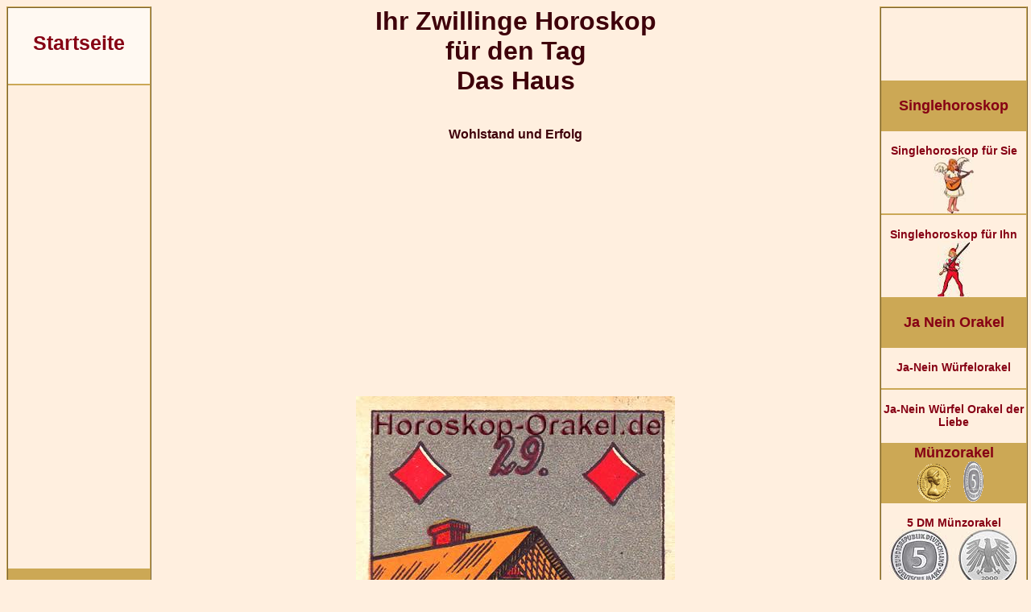

--- FILE ---
content_type: text/html; charset=UTF-8
request_url: https://www.horoskop-orakel.de/Zwillinge-Horoskop-Haus.php
body_size: 9233
content:
<!DOCTYPE HTML PUBLIC "-//W3C//DTD HTML 4.01 Transitional//EN">
<html>
<head>
<style type="text/css" media="screen">
header {width: 100%;}
object, embed, video { max-width: 100%;}
img { max-width: 100%; height: auto; }
BODY{color:#3E000A;font-family:Verdana, Arial, Helvetica, sans-serif;font-size:14px;background-color:#FFEFDF;}
A{color:#860014;text-decoration:none;font-size:14px;font-weight:bold;}
A:HOVER{color:#D50020;text-decoration:none;}
.PersBerKleineSchrift{font-size:13px;color:#000000;}
.Button01{color:#860014;font-size:17px;font-weight:bold;border-width:5px;border-color:#860014;border-style:outset;padding:3px;background-color:#FFEFDF;width:200px;}
.Button01:hover{color:#D50020;background-color:#CEA766;text-decoration:none;}
.Button02{color:#860014;font-size:17px;font-weight:bold;border-width:5px;border-color:#860014;border-style:outset;padding:3px;background-color:#FFEFDF;}
.Button02:hover{color:#D50020;background-color:#CEA766;text-decoration:none;}
.TabelleAbfrage01{color:#860014;font-size:17px;font-weight:bold;background-color:#FFEFDF;width:65%;}
.gridContainer{margin-left:auto;margin-right:auto;width:100%;padding-left:0;padding-right:0;}
#MenuLinks{clear:both;float:left;margin-left:0;width:100%;display:none;}
#MenuMitte{clear:none;float:left;margin-left:0;width:100%;display:block;}
#MenuGanzRechts{display: none;border-color:#CCA855; border-width:2px;}
#MenuRechts{position:relative;clear:both;width:100%;display:table;}
.Startseite{font-size:22px;font-weight:bold;}
.MenuUeberschrift{font-size:14px;font-weight:bold;}
.MenuUeberschriftRechts{font-size:14px;font-weight:bold;}
}
@media only screen and (min-width:481px){
A{color:#860014;text-decoration:none;font-size:14px;font-weight:bold;}
A:HOVER{color:#D50020;text-decoration:none;}
.Startseite{font-size:25px;font-weight:bold;}
.MenuUeberschrift{font-size:16px;font-weight:bold;}
.MenuUeberschriftRechts{font-size:16px;font-weight:bold;}
.gridContainer{width:100%;padding-left:0;padding-right:0;}
#MenuLinks{clear:both;float:none;margin-left:0;width:100%;display:none;position:relative;}
#MenuMitte{clear:none;float:left;margin-left:0;width:100%;display:block;}
#MenuGanzRechts{display: none;}
#MenuRechts{position:relative;clear:both;width:100%;display:table;}
}
@media only screen and (min-width:769px){
A{color:#860014;text-decoration:none;font-size:14px;font-weight:bold;}
A:HOVER{color:#D50020;text-decoration:none;}
.Startseite{font-size:25px;font-weight:bold;}
.MenuUeberschrift{font-size:19px;font-weight:bold;}
.MenuUeberschriftRechts{font-size:19px;font-weight:bold;}
.MenuUeberschriftRechtsU{font-size:19px;font-weight:bold;border-right:2px solid #FFEFDF;}
.gridContainer{width:100%;padding-left:0;padding-right:0;margin:auto;}
#MenuLinks{clear:both;float:left;margin-left:0;width:100%;display:none;}
#MenuMitte{clear:both;float:left;margin-left:0;width:100%;display:block;}
#MenuGanzRechts{display: none;}
#MenuRechts{position:relative;clear:both;width:100%;display:table;}
}
@media only screen and (min-width:1025px){
.LinksDreiergruppeSpalte1{display:table-row;max-width:180px;width:180px;}
.LinksDreiergruppe1{display:table-row;width:60px;max-width:60px;vertical-align:middle;}
.LinksDreiergruppe2{display:table-row;width:40px;max-width:40px;vertical-align:middle;}
.LinksDreiergruppe3{display:table-row;width:60px;vertical-align:middle;max-width:60px;}
A{color:#860014;text-decoration:none;font-size:14px;font-weight:bold;}
A:HOVER{color:#D50020;text-decoration:none;}
.Startseite{font-size:25px;font-weight:bold;}
.MenuUeberschrift{font-size:18px;font-weight:bold;}
.MenuUeberschriftRechts{font-size:19px;font-weight:bold;}
.gridContainer{width:100%;padding-left:0;padding-right:0;margin:auto;}
#MenuLinks{position:relative;clear:both;float:left;margin-right:10px;width:15%;max-width:180px;display:block;}
#MenuMitte{position:relative;clear:none;float:left;margin-left:0;width:70%;display:block;}
#MenuGanzRechts{position:relative;float:right;width:15%;max-width:180px;margin-right:0;display:block;}
#MenuRechts{position:relative;clear:both;width:100%;display:block;}
}
</style>
<link rel="SHORTCUT ICON" href="pics/auge.ico">
<meta http-equiv="Content-Type" content="text/html; charset=utf-8">
<meta http-equiv="Content-Language" content="de">
<script language="JavaScript" type="text/javascript">
Image1 = new Image(570,150)
Image1.src = "Muenzen/5-DM-Muenze-klein2.jpg"
Image2 = new Image(570,150)
Image2.src = "Muenzen/Julius-Caesar-Gold-Muenze-klein-Menu2.jpg"
Image2 = new Image(570,150)
Image2.src = "pics/Persoenlicher-Bereich2.jpg"
</script><title>Ihr Tageshoroskop Zwillinge ist das Haus, Wohlstand und Erfolg f&uuml;r den Tag</title>
<meta NAME="DC.Title" CONTENT="Ihr Tageshoroskop Zwillinge ist das Haus, Wohlstand und Erfolg f&uuml;r den Tag">
<meta NAME="DC.Subject" CONTENT="Horoskop Zwillinge f&uuml;r den Tag, das Haus">
<meta name="description" content="Ihr Zwillinge Horoskop f&uuml;r den Tag lautet das Haus, Wohlstand und Erfolg">
<meta NAME="DC.Description" CONTENT="Ihr Zwillinge Horoskop f&uuml;r den Tag lautet das Haus, Wohlstand und Erfolg">
<meta name="keywords" content="Tageshoroskop, Gratis, Heiligenkarten, Tageskarte, Feenkarten, Bedeutung der Zahlen, Engel, Jahreshoroskop, Tarot, ziehen, Horoskop, Esoterik, schutzengel, umsonst, Kartenlegen, Numerologie, Kartenleger, kostenlos, Wahrsagekarten, Meditation, Erzengel, Wochenhoroskop, Lenormandkarten, Orakel, Nostradamus, Kabbala">
<style type="text/css" media="screen">
@media only screen and (min-width: 1025px) {
.gridContainer{width:100%;padding-left:0;padding-right:0;margin:auto;}
#MenuLinks{position:relative;clear:both;float:left;margin-right:10px;width:15%;max-width:180px;display:block;}
#MenuMitte{position:relative;clear:none;float:left;margin-left:0;width:65%;display:block;}
#MenuGanzRechts{position:relative;float:right;width:20%;max-width:300px;margin-right:0;display:block;}
#MenuRechts{position:relative;clear:both;width:100%;display:block;}
}
</style>
<meta name="robots" content="index, follow">
<meta name="robots" content="all">
<meta name="revisit-after" content="1 day">
<meta name="expires" content="0">
<meta name="audience" content="alle">
<meta name="page-topic" content="Horoskope kostenlos">
<meta name="viewport" content="width=device-width, initial-scale=1, maximum-scale=1">
<script async src="respond.min.js"></script>
<script type="text/javascript" async src="jquery.min.js"></script>
<link rel="preload" href="css.css" as="style" onload="this.rel='stylesheet'">
<link rel="preload" href="style.css" as="style" onload="this.rel='stylesheet'"></head>
<body>
<div id="fb-root"></div>
<script>(function(d, s, id) {
  var js, fjs = d.getElementsByTagName(s)[0];
  if (d.getElementById(id)) return;
  js = d.createElement(s); js.id = id;
  js.src = "//connect.facebook.net/de_DE/sdk.js#xfbml=1&version=v2.0";
  fjs.parentNode.insertBefore(js, fjs);
}(document, 'script', 'facebook-jssdk'));</script>
<div class="gridContainer clearfix">
<div align="center" id="MenuHeader"></div>
<div align="right" id="MenuLinks"><table width="100%" border="0" cellpadding="0" cellspacing="0" style="border-color:#CCA855; border-width:2px; border-style:ridge;"><tr>
<td align="center" bgcolor="#FFF9F2"><a href="https://www.horoskop-orakel.de/" target="_self" title="Startseite"><div class="Startseite"><br>Startseite</div></a><br><br></td>
</tr><tr><td height="2" align="center" valign="top" background="pics/linie.jpg" style="background-repeat:repeat-x"></td></tr><tr>
<td align="center" valign="top">
<script async src="//pagead2.googlesyndication.com/pagead/js/adsbygoogle.js"></script>
<!-- HoroskopDeLinksLink -->
<ins class="adsbygoogle"
 style="display:block"
 data-ad-client="ca-pub-3703803182587310"
 data-ad-slot="2688808423"
 data-ad-format="link"></ins>
<script>
(adsbygoogle = window.adsbygoogle || []).push({});
</script>
</td>
</tr><tr>
<td align="center" bgcolor="#CCA855"><br><a href="Tageshoroskope.php" target="_self" title="Tageshoroskope f&uuml;r heute Sonntag, den 1. Februar 2026"><div class="MenuUeberschrift">Tageshoroskop f&uuml;r heute</div>Sonntag, den 1. Februar 2026</a><br><br></td>
</tr><tr>
<td align="center"><a href="Tageshoroskope.php" target="_self" title="Tageshoroskope f&uuml;r heute Sonntag, den 1. Februar 2026">
<img src="pics/Kalender/klein/Kalender-01-2026.jpg" alt="2026" border="0" title="Tageshoroskop f&uuml;r heute Sonntag, den 1. Februar 2026"><br>
<img src="pics/Kalender/klein/Kalender-02-Februar.jpg" alt="Februar" border="0" title="Tageshoroskop f&uuml;r heute Sonntag, den 1. Februar 2026"><br>
<img src="pics/Kalender/klein/Kalender-02-a-Sonntag.jpg" alt="Sonntag" border="0" title="Tageshoroskop f&uuml;r heute Sonntag, den 1. Februar 2026"><br>
<img src="pics/Kalender/klein/Kalender-03-1.jpg" alt="1. Februar 2026" border="0" title="Tageshoroskop f&uuml;r heute Sonntag, den 1. Februar 2026"></a><br></td>
</tr><tr><td height="2" align="center" valign="top" background="pics/linie.jpg" style="background-repeat:repeat-x"></td></tr><tr>
<td align="center"><a href="Tageshoroskop.php" target="_self" title="Tageshoroskop heute Sonntag, den 1. Februar 2026, Version 1"><br><div class="MenuUeberschrift">Version 1</div></a><br></td>
</tr><tr><td height="2" align="center" valign="top" background="pics/linie.jpg" style="background-repeat:repeat-x"></td></tr><tr>
<td align="center"><a href="Horoskop-Heute-Tageshoroskop.php" target="_self" title="Tageshoroskop heute Sonntag, den 1. Februar 2026, Version 2"><br><div class="MenuUeberschrift">Version 2</div></a><br></td>
</tr><tr>
<td align="center" bgcolor="#CCA855"><a href="Horoskope-morgen.php" target="_self" title="Tageshoroskope f&uuml;r morgen 2. Februar 2026"><div class="MenuUeberschrift">Tageshoroskop f&uuml;r morgen</div>2. Februar 2026</a><br></div>
</tr><tr>
<td align="center"><a href="Horoskope-morgen.php" target="_self" title="Tageshoroskope f&uuml;r morgen 2. Februar 2026">
<img src="pics/Kalender/klein/Kalender-01-2026.jpg" alt="2026" border="0" title="Tageshoroskop f&uuml;r morgen Montag, der Montag, den 2. Februar 2026"><br>
<img src="pics/Kalender/klein/Kalender-02-Februar.jpg" alt="Februar" border="0" title="Tageshoroskop f&uuml;r morgen Montag, der Montag, den 2. Februar 2026"><br>
<img src="pics/Kalender/klein/Kalender-02-a-Montag.jpg" alt="Montag" border="0" title="Tageshoroskop f&uuml;r morgen Montag, der Montag, den 2. Februar 2026"><br>
<img src="pics/Kalender/klein/Kalender-03-2.jpg" alt="Montag, den 2. Februar 2026" border="0" title="Tageshoroskop f&uuml;r morgen Montag, der Montag, den 2. Februar 2026"></a><br></td>
</tr><tr><td height="2" align="center" valign="top" background="pics/linie.jpg" style="background-repeat:repeat-x"></td></tr><tr>
<td align="center"><a href="Tageshoroskop-morgen.php" target="_self" title="Tageshoroskop f&uuml;r morgen 2. Februar 2026"><br><div class="MenuUeberschrift">Version 1</div></a><br></td>
</tr><tr><td height="2" align="center" valign="top" background="pics/linie.jpg" style="background-repeat:repeat-x"></td></tr><tr>
<td align="center"><a href="Horoskop-Morgen-Tageshoroskop.php" target="_self" title="Horoskop f&uuml;r morgen 2. Februar 2026"><br><div class="MenuUeberschrift">Version 2</div></a><br></td>
</tr><tr><td height="2" align="center" valign="top" background="pics/linie.jpg" style="background-repeat:repeat-x"></td></tr><tr>
<td align="center"><a href="Kalender-Horoskop.php" target="_self" title="Kalender Horoskop"><br>Kalender Horoskop<br><img src="pics/kalender-horoskop.jpg" border="0" alt="Kalender Horoskop" title="Das Kalender Horoskop f&uuml;r einen speziellen Tag Ihrer Wahl"><br>Das Horoskop f&uuml;r einen Tag Ihrer Wahl!</a><br><br></td>
</tr><tr>
<td align="center" bgcolor="#CCA855"><a href="Horoskop-alle-Monate.php" target="_self" title="Das gro&szlig;e Lenormand Monatshoroskop f&uuml;r alle Monate von Februar 2026 bis Januar 2027, alle Sternzeichen"><div class="MenuUeberschrift"><br>Monatshoroskop<br><br></div></a></td>
</tr><tr>
<td align="center"><a href="Horoskop-fuer-diesen-Monat.php" target="_self" title="Horoskop Februar 2026, die letzten 27 Tage vom Februar als Monatshoroskop"><br>Februar 2026</a><br><br></td>
</tr><tr><td height="2" align="center" valign="top" background="pics/linie.jpg" style="background-repeat:repeat-x"></td></tr><tr>
<td align="center"><a href="Monatshoroskop-Sternzeichen.php" target="_self" title="Monatshoroskop M&auml;rz 2026"><br>M&auml;rz 2026</a><br><br></td>
</tr><tr><td height="2" align="center" valign="top" background="pics/linie.jpg" style="background-repeat:repeat-x"></td></tr><tr>
<td align="center"><a href="Monatshoroskop-Sternzeichen-in-2-Monaten.php" target="_self" title="Monatshoroskop April 2026"><br>April 2026</a><br><br></td>
</tr><tr><td height="2" align="center" valign="top" background="pics/linie.jpg" style="background-repeat:repeat-x"></td></tr><tr>
<td align="center"><a href="Monatshoroskop-Sternzeichen-in-3-Monaten.php" target="_self" title="Monatshoroskop Mai 2026"><br>Mai 2026</a><br><br></td>
</tr><tr><td height="2" align="center" valign="top" background="pics/linie.jpg" style="background-repeat:repeat-x"></td></tr><tr>
<td align="center"><a href="Horoskop-alle-Monate.php" target="_self" title="Das gro&szlig;e Lenormand Monatshoroskop f&uuml;r alle Monate von Februar 2026 bis Januar 2027, alle Sternzeichen"><br>Alle Monate von Februar 2026 bis Januar 2027, f&uuml;r alle Sternzeichen</a><br><br></td>
</tr></table></div>
<div align="center" id="MenuMitte">
<table width="100%" border="0" cellpadding="0" cellspacing="0"><tr>
<td align="center" valign="top"><div class="menuTop"><table width="100%" border="0" cellspacing="0" cellpadding="0"><tr align="center" valign="top">
<td width="25%"><a href="https://www.horoskop-orakel.de/" target="_self" title="Startseite"><img src="pics/menu/startseite.gif" border="0" alt="Startseite" title="Zur Startseite"></a></td>
<td width="25%"><a href="Tageshoroskope.php" target="_self" title="Tageshoroskope f&uuml;r heute Sonntag, den 1. Februar 2026">
<img src="pics/Kalender/Kalender-menu-01-2026.jpg" alt="2026" border="0" title="Tageshoroskop f&uuml;r heute Sonntag, den 1. Februar 2026"><br>
<img src="pics/Kalender/Kalender-menu-02-Februar.jpg" alt="Februar" border="0" title="Tageshoroskop f&uuml;r heute Sonntag, den 1. Februar 2026"><br>
<img src="pics/Kalender/Kalender-menu-02-a-Sonntag.jpg" alt="Sonntag" border="0" title="Tageshoroskop f&uuml;r heute Sonntag, den 1. Februar 2026"><br>
<img src="pics/Kalender/Kalender-menu-03-1.jpg" alt="1. Februar 2026" border="0" title="Tageshoroskop f&uuml;r heute Sonntag, den 1. Februar 2026"></a><br></td>
<td width="25%"><a href="Horoskope-morgen.php" target="_self" title="Tageshoroskope f&uuml;r morgen 2. Februar 2026">
<img src="pics/Kalender/Kalender-menu-01-2026.jpg" alt="2026" border="0" title="Tageshoroskop f&uuml;r morgen Montag, der Montag, den 2. Februar 2026"><br>
<img src="pics/Kalender/Kalender-menu-02-Februar.jpg" alt="Februar" border="0" title="Tageshoroskop f&uuml;r morgen Montag, der Montag, den 2. Februar 2026"><br>
<img src="pics/Kalender/Kalender-menu-02-a-Montag.jpg" alt="Montag" border="0" title="Tageshoroskop f&uuml;r morgen Montag, der Montag, den 2. Februar 2026"><br>
<img src="pics/Kalender/Kalender-menu-03-2.jpg" alt="Montag, den 2. Februar 2026" border="0" title="Tageshoroskop f&uuml;r morgen Montag, der Montag, den 2. Februar 2026"></a><br></td>
<td width="25%"><a href="Kalender-Horoskop.php" target="_self" title="Kalender Horoskop"><img src="pics/menu/kalender-horoskop.jpg" border="0" alt="Kalender Horoskop" title="Kalender Horoskop f&uuml;r einen Tag Ihrer Wahl"></a></td>
</tr><tr align="center" valign="top"><td><a href="https://www.horoskop-orakel.de/" target="_self" title="Startseite"><br><span class="menuHeader">Start</span><br><br></a></td>
<td><a href="Tageshoroskope.php" target="_self" title="Tageshoroskope f&uuml;r heute Sonntag, den 1. Februar 2026"><br><span class="menuHeader">Horoskop heute</span><br><br></a></td>
<td><a href="Horoskope-morgen.php" target="_self" title="Tageshoroskope f&uuml;r morgen 2. Februar 2026"><br><span class="menuHeader">Horoskop morgen</span><br><br></a></td>
<td><a href="Kalender-Horoskop.php" target="_self" title="Kalender Horoskop"><br><span class="menuHeader">Kalender Horoskop</span><br><br></a></td>
</tr><tr align="center" valign="top"><td><a href="Singlehoroskop.php" target="_self" title="Singlehoroskop 2026"><img src="pics/menu/singlehoroskop.gif" border="0" alt="Singlehoroskop" title="Singlehoroskop 2026"></a></td>
<td><a href="Horoskop-fuer-diesen-Monat.php" target="_self" title="Februar 2026"><img src="pics/menu/monatshoroskop-Februar.jpg" alt="Februar Horoskop" border="0" title="Februar Horoskop 2026"></a></td>
<td><a href="Monatshoroskop-Sternzeichen.php" target="_self" title="M&auml;rz 2026"><img src="pics/menu/monatshoroskop-Maerz.jpg" alt="M&auml;rz Horoskop" border="0" title="M&auml;rz Horoskop 2026"></a></td>
<td><a href="Horoskop-alle-Monate.php" target="_self" title="Das Monatshoroskop f&uuml;r alle Monate von Februar 2026 bis Januar 2027"><img src="pics/menu/monatshoroskop-komplett.jpg" border="0" alt="Alle Monatshoroskope" title="Zu den Monatshoroskopen"></a></td>
</tr><tr align="center" valign="top"><td><a href="Singlehoroskop.php" target="_self" title="Singlehoroskop 2026"><br><span class="menuHeader">Single Horoskop</span><br><br></a></td>
<td><a href="Horoskop-fuer-diesen-Monat.php" target="_self" title="Februar Horoskop"><br><span class="menuHeader">Feb. Horoskop</span><br><br></a></td>
<td><a href="Monatshoroskop-Sternzeichen.php" target="_self" title="M&auml;rz Horoskop"><br><span class="menuHeader">M&auml;rz Horoskop</span><br><br></a></td>
<td><a href="Horoskop-alle-Monate.php" target="_self" title="Das Monatshoroskop f&uuml;r alle Monate von Februar 2026 bis Januar 2027"><br><span class="menuHeader">Horoskop alle Monate</span><br><br></a></td>
</tr><tr align="center" valign="top">
<td width="25%"><a href="ja-nein-orakel.php" target="_self" title="Ja Nein Orakel"><img src="pics/menu/ja-nein-orakel.jpg" border="0" alt="Ja Nein Orakel" title="Zu den Ja Nein Orakeln"></a></td>
<td width="25%"><a href="Muenzorakel.php" target="_self" title="M&uuml;nzorakel Ja Nein Orakel"><img src="pics/menu/muenzorakel.gif" border="0" alt="M&uuml;nzorakel" title="M&uuml;nzorakel Ja Nein Orakel"></a></td><br>
<td width="25%"><a href="wochentag-geburt-berechnen.php" target="_self" title="Wochentag der Geburt berechnen"><img src="pics/menu/tag-der-geburt.gif" border="0" alt="Tag der Geburt berechnen" title="Wochentag der Geburt berechnen"></a></td>
<td><a href="Wochenhoroskop-fuer-naechste-Woche.php" target="_self" title="Wochenhoroskop f&uuml;r n&auml;chste Woche"><img src="pics/menu/wochenhoroskop.jpg" border="0" alt="Wochenhoroskop n&auml;chste Woche" title="Wochenhoroskop f&uuml;r n&auml;chste Woche"></a></td>
</tr><tr align="center" valign="top">
<td><a href="ja-nein-orakel.php" target="_self" title="Ja Nein Orakel"><br><span class="menuHeader">Ja-Nein Orakel</span><br><br></a></td>
<td><a href="Muenzorakel.php" target="_self" title="M&uuml;nzorakel Ja Nein Orakel"><br><span class="menuHeader">M&uuml;nz-Orakel</span><br><br></a></td>
<td><a href="wochentag-geburt-berechnen.php" target="_self" title="Geburts Wochentag berechnen"><br><span class="menuHeader">Tag der Geburt</span><br><br></a></td>
<td><a href="Wochenhoroskop-fuer-naechste-Woche.php" target="_self" title="Ihr Wochenhoroskop f&uuml;r n&auml;chste Woche"><br><span class="menuHeader">N&auml;chste Woche</span><br><br></a></td>
</tr></table></div>
<h1>Ihr Zwillinge Horoskop<br>
f&uuml;r den Tag<br>
Das Haus</h1><br>
<strong>Wohlstand und Erfolg</strong><br><br>
<script async src="//pagead2.googlesyndication.com/pagead/js/adsbygoogle.js"></script>
<!-- HorOrTop2018Display -->
<ins class="adsbygoogle"
     style="display:block"
     data-ad-client="ca-pub-3703803182587310"
     data-ad-slot="4789420427"
     data-ad-format="auto"></ins>
<script>
(adsbygoogle = window.adsbygoogle || []).push({});
</script><br>
<img src="pics/Lenormand-Horoskop/29-Haus-Horoskop.jpg" alt="Zwillinge Horoskop das Haus, Wohlstand und Erfolg" title="Ihr Zwillinge Horoskop f&uuml;r den Tag lautet das Haus, Wohlstand und Erfolg" border="0"><br><br>  
<script async src="//pagead2.googlesyndication.com/pagead/js/adsbygoogle.js"></script>
<!-- HorOrMitte1-2018Display -->
<ins class="adsbygoogle"
     style="display:inline-block;width:336px;height:280px"
     data-ad-client="ca-pub-3703803182587310"
     data-ad-slot="1149558312"></ins>
<script>
(adsbygoogle = window.adsbygoogle || []).push({});
</script><br>
Lieber Fragesteller, Ihr Sternzeichen Zwillinge ist dem Element Luft zugeordnet, woraus man schlie&szlig;en kann, dass Zwilling geborene eher Intellektuelle, H&auml;ndler, Gelehrte oder Schreiber sind. Die ewige Lebensaufgabe des Zwillings besteht im steten Zweifeln zwischen L&uuml;gen und Wahrheit zu unterscheiden. Zu den positiven Eigenschaften des Zwilling geh&ouml;ren seine Kontaktfreudigkeit und sein Gerechtigkeitssinn.<br> 
Ihre Gl&uuml;ckszahl  hat gro&szlig;en Einfluss auf Ihr Leben, und auch auf Ihr Tageshoroskop.<br>
Bei diesem Horoskop haben Sie keine Gl&uuml;ckszahl angegeben.<br><br>
<p align="left"><strong>Ihr Zwillinge Horoskop f&uuml;r den Tag lautet das Haus:</strong><br>

An diesem Tag werden Sie sich stark und gesund f&uuml;hlen. Wenn Sie eine Krankheit haben, sind Sie derzeit bereits im Heilungsprozess.<br> 
Sie werden an dem Tag versuchen einen Plan zu realisieren, den Sie im Kopf bereits vor langer Zeit erarbeitet haben. Es wird eine Ver&auml;nderung in Ihrem Haus sein.<br>
Vielleicht haben Sie vor, einen Grillplatz oder ein Carport bauen? Oder kommen neue M&ouml;bel?
<p align="center"><script async src="//pagead2.googlesyndication.com/pagead/js/adsbygoogle.js"></script>
<!-- HorOrMitte2018Display -->
<ins class="adsbygoogle"
     style="display:inline-block;width:336px;height:280px"
     data-ad-client="ca-pub-3703803182587310"
     data-ad-slot="9411191712"></ins>
<script>
(adsbygoogle = window.adsbygoogle || []).push({});
</script></p>
<p align="left"><strong>Das Haus im Beruf und in finanziellen Angelegenheiten:</strong><br>

Ihre Gesch&auml;fte und Ihre Finanzen sind zur Zeit sicher. Wenn Sie ein Angestellter sind, wird Ihr Arbeitsplatz auf l&auml;ngere Zeit sicher sein.<br>
Wenn Sie selbst&auml;ndig sind, dann werden Ihre Unternehmungen stabil und krisenfest laufen. Wenn kleine Probleme auftreten, werden Sie sie schnell l&ouml;sen k&ouml;nnen.
</p><br>
<p align="left"><strong>Bedeutung der Horoskop Karte das Haus:</strong><br>

Das Horoskop vom Haus steht f&uuml;r Wohlstand und Erfolg, f&uuml;r Gesundheit und Liebe.<br>
Das Haus zeigt Zufriedenheit und Gl&uuml;ck. Es ist der Ort Ihrer Sicherheit und steht f&uuml;r Ihren Schutz.
</p>
<p align="left"><br><br><a href="archivierenLenormandTag.php" target="_self" title="Archivieren Sie dieses Horoskop"><font size="4">>> Dieses Horoskop archivieren >></font></a><br><br><br>
<a href="Zwillinge-Horoskop.php" target="_self" title="Ein weiteres Zwillinge Horoskop berechnen lassen"><font size="4">&lt;&lt; Ein weiteres Zwillinge Horoskop berechnen lassen &lt;&lt;</font></a></p>
<script async src="//pagead2.googlesyndication.com/pagead/js/adsbygoogle.js"></script>
<!-- HorOrUnten2018Display -->
<ins class="adsbygoogle"
     style="display:inline-block;width:336px;height:280px"
     data-ad-client="ca-pub-3703803182587310"
     data-ad-slot="7231750934"></ins>
<script>
(adsbygoogle = window.adsbygoogle || []).push({});
</script><br>
<strong>Wie gef&auml;llt Ihnen das Zwillinge Horoskop?</strong><br>
<div class="fb-comments" data-href="http://www.horoskop-orakel.de/Zwillinge-Horoskop.php" data-colorscheme="light" data-width="100%"></div>
<script>function scrollToTop(val, speed) { $('html, body').animate( {scrollTop:val}, speed); }</script><br>
<a class="ZurueckOben" href="javascript:scrollToTop(1, 1000);" rel="nofollow" title="nach oben"><div align="center" class="fontLinkSehrFett">&uarr; nach oben &uarr;</div></a><br>
<script async src="//pagead2.googlesyndication.com/pagead/js/adsbygoogle.js"></script>
<!-- HorOrUnten2-2018Display -->
<ins class="adsbygoogle"
     style="display:block"
     data-ad-client="ca-pub-3703803182587310"
     data-ad-slot="9969471205"
     data-ad-format="auto"></ins>
<script>
(adsbygoogle = window.adsbygoogle || []).push({});
</script><br>
</td>
</tr></table>
</div>
<div align="left" id="MenuGanzRechts"><table width="100%" border="0" cellpadding="0" cellspacing="0" style="border-color:#CCA855; border-width:2px; border-style:ridge;"><tr>
<td align="center"><script async src="//pagead2.googlesyndication.com/pagead/js/adsbygoogle.js"></script>
<!-- HoroskopOrMenurLinkRechts -->
<ins class="adsbygoogle"
 style="display:inline-block;width:180px;height:90px"
 data-ad-client="ca-pub-3703803182587310"
 data-ad-slot="9264076115"></ins>
<script>
(adsbygoogle = window.adsbygoogle || []).push({});
</script></td>
</tr><tr>
<td align="center" bgcolor="#CCA855"><a href="Singlehoroskop.php" target="_self" title="Lenormand Singlehoroskop 2026"><div class="MenuUeberschrift"><br>Singlehoroskop<br><br></div></a></td>
</tr><tr>
<td align="center"><a href="Singlehoroskop-fuer-Sie.php" title="Das Singlehoroskop f&uuml;r die Frau"><br>Singlehoroskop f&uuml;r Sie<br><img src="pics/Singlehoroskop-fuer-Sie-klein.jpg" alt="Singlehoroskop f&uuml;r Sie" width="50" height="70" border="0" title="Das Singlehoroskop f&uuml;r Sie als Frau"></a><br></td>
</tr><tr><td height="2" align="center" valign="top" background="pics/linie.jpg" style="background-repeat:repeat-x"></td></tr><tr>
<td align="center"><a href="Singlehoroskop-fuer-Ihn.php" title="Das Singlehoroskop f&uuml;r den Mann"><br>Singlehoroskop f&uuml;r Ihn<br><img src="pics/Singlehoroskop-fuer-Ihn.jpg" alt="Singlehoroskop f&uuml;r Ihn" width="40" height="70" border="0" title="Das Singlehoroskop f&uuml;r Ihn als Mann"></a><br></td>
</tr><tr>
<td align="center" bgcolor="#CCA855"><a href="ja-nein-orakel.php" target="_self" title="Ja Nein Orakel"><div class="MenuUeberschrift"><br>Ja Nein Orakel<br><br></div></a></td>
</tr><tr>
<td align="center"><a href="ja-nein-wuerfelorakel.php" title="Das Ja-Nein W&uuml;rfelorakel"><br>Ja-Nein W&uuml;rfelorakel</a><br><br></td>
</tr><tr><td height="2" align="center" valign="top" background="pics/linie.jpg" style="background-repeat:repeat-x"></td></tr><tr>
<td align="center"><a href="Ja-Nein-Wuerfelorakel-der-Liebe.php" target="_self" title="Das Ja Nein W&uuml;rfel Orakel der Liebe"><br>Ja-Nein W&uuml;rfel Orakel der Liebe</a><br><br></td>
</tr><tr><td height="2" align="center" valign="top" background="pics/linie.jpg" style="background-repeat:repeat-x"></td></tr><tr>
<td align="center" bgcolor="#CCA855"><a href="Muenzorakel.php" target="_self" title="M&uuml;nzorakel Ja Nein Orakel"><div class="MenuUeberschrift">M&uuml;nzorakel</div><img src="Muenzen/Julius-Caesar-Menu.gif" width="50" height="48" border="0" alt="M&uuml;nzorakel Julius Caesar" title="Das Julius Caesar M&uuml;nzorakel"><img src="Muenzen/5-DM-Heiermann-Menu.gif" align="M&uuml;nzorakel" title="M&uuml;nzorakel als Ja Nein Orakel" width="50" height="50" border="0"></a></td>
</tr><tr><td height="2" align="center" valign="top" background="pics/linie.jpg" style="background-repeat:repeat-x"></td></tr><tr>
<td align="center"><a href="Muenzorakel-5DM-Heiermann.php" target="_self"><br>5 DM M&uuml;nzorakel<br><img src="Muenzen/5-DM-Muenze-klein.jpg" alt="M&uuml;nzorakel 5 DM" title="Das M&uuml;nzorakel 5 D-Mark als Ja Nein Orakel" border="0"></a></td>
</tr><tr><td height="2" align="center" valign="top" background="pics/linie.jpg" style="background-repeat:repeat-x"></td></tr><tr>
<td align="center"><a href="Muenzorakel-Julius-Caesar-Gold.php" target="_self"><br>Julius Caesar M&uuml;nzorakel<br><img src="Muenzen/Julius-Caesar-Gold-Muenze-klein-Menu.jpg" alt="M&uuml;nzorakel Julius Caesar" title="Das M&uuml;nzorakel mit Julius Caesar Goldm&uuml;nze als Ja Nein Orakel" border="0"></a></td>
</tr><tr>
<td align="center" bgcolor="#CCA855"><a href="aktuelles.php" target="_self" title="Aktuelles von Horoskop Orakel"><br>Aktuelles von uns<br><br></a></td></td>
</tr><tr>
<td align="center"><a href="Persoenlicher-Bereich.php" target="_self"><img src="pics/Persoenlicher-Bereich.jpg" alt="Pers&ouml;nlicher Bereich" title="Pers&ouml;nlicher Bereich Horoskop Archive" border="0"><br>Pers&ouml;nlicher Bereich,<br>Ihre Horoskop Archive</a></td>
</tr><tr><td height="2" align="center" valign="top" background="pics/linie.jpg" style="background-repeat:repeat-x"></td></tr><tr>
<td align="center"><a href="wochentag-geburt-berechnen.php" target="_self" title="Geburts Wochentag berechnen"><br><div class="MenuUeberschrift"><font color="#FF0000">*NEU*</font></div>Geburts Wochentag berechnen</a><br><br></td>
</tr><tr>
<td align="center" bgcolor="#CCA855"><a href="Wochenhoroskop-fuer-naechste-Woche.php" target="_self" title="Ihr Wochenhoroskop f&uuml;r n&auml;chste Woche"><div class="MenuUeberschrift"><br>Wochenhoroskop<br><br></div></a></td>
</tr><tr>
<td align="center"><a href="Wochenhoroskop-fuer-naechste-Woche.php" target="_self" title="Ihr Wochenhoroskop f&uuml;r n&auml;chste Woche">Ihr Wochenhoroskop f&uuml;r n&auml;chste Woche<br>
<img src="pics/Kalender/klein/Kalender-01-2026.jpg" alt="2026" border="0" title="Wochenhoroskop ab morgen 2. Februar 2026"><br>
<img src="pics/Kalender/klein/Kalender-02-Februar.jpg" alt="Februar" border="0" title="Wochenhoroskop ab morgen 2. Februar 2026"><br>
<img src="pics/Kalender/klein/Kalender-02-a-Montag.jpg" alt="Montag" border="0" title="Wochenhoroskop ab morgen 2. Februar 2026"><br>
<img src="pics/Kalender/klein/Kalender-03-2.jpg" alt="Montag, den 2. Februar 2026" border="0" title="Wochenhoroskop ab morgen 2. Februar 2026"><br>
<div class="MenuUeberschrift">bis</div>
<img src="pics/Kalender/klein/Kalender-01-2026.jpg" alt="2026" border="0" title="Bis n&auml;chste Woche Sonntag, den 8. Februar 2026"><br>
<img src="pics/Kalender/klein/Kalender-02-Februar.jpg" alt="Februar" border="0" title="Wochenhoroskop ab morgen Montag, den 8. Februar 2026"><br>
<img src="pics/Kalender/klein/Kalender-02-a-Sonntag.jpg" alt="Sonntag" border="0" title="Bis n&auml;chste Woche Sonntag, den 8. Februar 2026"><br>
<img src="pics/Kalender/klein/Kalender-03-8.jpg" alt="8. Februar 2026" border="0" title="Bis n&auml;chste Woche Sonntag, den 8. Februar 2026"></a></td>
</tr></table></div>
<div align="left" id="MenuRechts"><table width="100%" border="0" cellpadding="0" cellspacing="0"><tr>
<td colspan="2" align="center"><div class="fb-like" data-href="http://www.horoskop-orakel.de/" data-width="240" data-layout="button_count" data-show-faces="true" data-send="true"></div></td>
</tr><tr>
<td height="2" colspan="2" align="center" valign="top" background="pics/linie.jpg" style="background-repeat:repeat-x"></td>
</tr><tr>
<td colspan="2" align="center"><a href="https://www.horoscope-oracle.com/" target="_self" title="Horoskop Orakel in Englisch">Horoskop Orakel in Englisch <img src="pics/english.gif" alt="Horoskop Orakel Englisch" width="68" height="50" border="0" title="Horoskop Orakel in englischer Sprache"></a><br></td>
</tr><tr>
<td colspan="2" align="center" bgcolor="#CCA855"><div class="MenuUeberschrift"><br>Wissen und Informationen<br><br></div></td>
</tr><tr>
<td colspan="2" align="center"><a href="Numerologie-die-Bedeutung-der-Zahlen.php" target="_self" title="Numerologie, die Bedeutung von Zahlen"><div class="MenuUeberschrift"><br>Numerologie, die Bedeutung der Zahlen<br><br></div></a></td>
</tr><tr>
<td width="50%" align="center">
<a href="Numerologie-1-Bedeutung-von-Zahlen.php" target="_self" title="Bedeutung der Zahl 1"><br><div class="MenuUeberschrift">Bedeutung der Zahl 1</div><br><br></a>
<a href="Numerologie-3-Bedeutung-von-Zahlen.php" target="_self" title="Bedeutung der Zahl 3"><br><div class="MenuUeberschrift">Bedeutung der Zahl 3</div><br><br></a>
<a href="Numerologie-5-Bedeutung-von-Zahlen.php" target="_self" title="Bedeutung der Zahl 5"><br><div class="MenuUeberschrift">Bedeutung der Zahl 5</div><br><br></a>
</td>
<td width="50%" align="center">
<a href="Numerologie-2-Bedeutung-von-Zahlen.php" target="_self" title="Bedeutung der Zahl 2"><br><div class="MenuUeberschrift">Bedeutung der Zahl 2</div><br><br></a>
<a href="Numerologie-4-Bedeutung-von-Zahlen.php" target="_self" title="Bedeutung der Zahl 4"><br><div class="MenuUeberschrift">Bedeutung der Zahl 4</div><br><br></a>
<a href="Numerologie-6-Bedeutung-von-Zahlen.php" target="_self" title="Bedeutung der Zahl 6"><br><div class="MenuUeberschrift">Bedeutung der Zahl 6</div><br><br></a>
</td>
</tr><tr>
<td align="center" bgcolor="#CCA855"><a href="Lenormand-Horoskop-Karten.php" target="_self" title="Zum Lenormand Horoskop"><br><div class="MenuUeberschrift">Lenormand Horoskop</div><br></a></td>
<td align="center" bgcolor="#CCA855"><a href="Antike-Piatnik-Aufschlagkarten.php" target="_self" title="Antike Aufschlagkarten als Horoskop"><br><div class="MenuUeberschrift">Antike Aufschlagkarten</div><br></a></td>
</tr><tr align="center" valign="top">
<td width="50%"><a href="Lenormand-Horoskop-Karten.php" target="_self" title="Zum Lenormand Horoskop"><img src="pics/Lenormandkarten/alte-Lenormandkarten.jpg" border="0" alt="Lenormand Horoskop" title="Zum Lenormand Horoskop"></a></td>
<td width="50%"><a href="Antike-Piatnik-Aufschlagkarten.php" target="_self" title="Antike Aufschlagkarten als Horoskop"><img src="pics/Wahrsagekarten/alte-Wahrsagekarten.jpg" border="0" alt="Antike Aufschlagkarten als Horoskop" title="Zum den antiken Aufschlagkarten"></a></td>
</tr><tr>
<td colspan="2" align="center">
<table width="100%" border="0" cellspacing="0" cellpadding="0"><tr align="center" valign="top">
<td colspan="3" bgcolor="#CCA855"><a href="Sternzeichen-Eigenschaften.php" target="_self" title="Sternzeichenhoroskope und Sternzeichen Eigenschaften"><br><div class="MenuUeberschrift">Sternzeichenhoroskope und Sternzeichen Eigenschaften</div><br></a></td>
</tr><tr align="center" valign="top">
<td width="33%"><a href="Sternzeichen-Eigenschaften-Widder.php" target="_self"><img src="pics/Sternzeichen/Widder-Sternzeichen-klein.jpg" alt="Sternzeichen Widder Horoskope" title="Widder Eigenschaften und Horoskope Widder" border="0"><br>Sternzeichen Widder</a><br><br></td>
<td width="34%"><a href="Sternzeichen-Eigenschaften-Stier.php" target="_self"><img src="pics/Sternzeichen/Stier-Sternzeichen-klein.jpg" alt="Sternzeichen Stier Horoskope" border="0" title="Stier Eigenschaften und Horoskope Stier"><br>Sternzeichen Stier</a><br><br></td>
<td width="33%"><a href="Sternzeichen-Eigenschaften-Zwillinge.php" target="_self"><img src="pics/Sternzeichen/Zwillinge-Sternzeichen-klein.jpg" alt="Sternzeichen Zwillinge Horoskope" border="0" title="Zwillinge Eigenschaften und Horoskope Zwillinge"><br>Sternzeichen Zwillinge</a><br><br></td>
</tr><tr align="center" valign="top">
<td><a href="Sternzeichen-Eigenschaften-Krebs.php" target="_self"><img src="pics/Sternzeichen/Krebs-Sternzeichen-klein.jpg" alt="Sternzeichen Krebs Horoskope" border="0" title="Krebs Eigenschaften und Horoskope Krebs"><br>Sternzeichen Krebs</a><br><br></td>
<td><a href="Sternzeichen-Eigenschaften-Loewe.php" target="_self"><img src="pics/Sternzeichen/Loewe-Sternzeichen-klein.jpg" alt="Sternzeichen L&ouml;we Horoskope" border="0" title="L&ouml;we Eigenschaften und Horoskope L&ouml;we"><br>Sternzeichen L&ouml;we</a></td>
<td><a href="Sternzeichen-Eigenschaften-Jungfrau.php" target="_self"><img src="pics/Sternzeichen/Jungfrau-Sternzeichen-klein.jpg" alt="Sternzeichen Jungfrau Horoskope" border="0" title="Jungfrau Eigenschaften und Horoskope Jungfrau"><br>Sternzeichen Jungfrau</a></td>
</tr><tr align="center" valign="top">
<td><a href="Sternzeichen-Eigenschaften-Waage.php" target="_self"><img src="pics/Sternzeichen/Waage-Sternzeichen-klein.jpg" alt="Sternzeichen Waage Horoskope" border="0" title="Waage Eigenschaften und Horoskope Waage"><br>Sternzeichen Waage</a></td>
<td><a href="Sternzeichen-Eigenschaften-Skorpion.php" target="_self"><img src="pics/Sternzeichen/Skorpion-Sternzeichen-klein.jpg" alt="Sternzeichen Skorpion Horoskope" border="0" title="Skorpion Eigenschaften und Horoskope Skorpion"><br>Sternzeichen Skorpion</a></td>
<td><a href="Sternzeichen-Eigenschaften-Schuetze.php" target="_self"><img src="pics/Sternzeichen/Schuetze-Sternzeichen-klein.jpg" alt="Sternzeichen Sch&uuml;tze Horoskope" border="0" title="Sch&uuml;tze Eigenschaften und Horoskope Sch&uuml;tze"><br>Sternzeichen Sch&uuml;tze</a></td>
</tr><tr align="center" valign="top">
<td><a href="Sternzeichen-Eigenschaften-Steinbock.php" target="_self"><img src="pics/Sternzeichen/Steinbock-Sternzeichen-klein.jpg" alt="Sternzeichen Steinbock Horoskope" border="0" title="Steinbock Eigenschaften und Horoskope Steinbock"><br>Sternzeichen Steinbock</a></td>
<td><a href="Sternzeichen-Eigenschaften-Wassermann.php" target="_self"><img src="pics/Sternzeichen/Wassermann-Sternzeichen-klein.jpg" alt="Sternzeichen Wassermann Horoskope" border="0"title="Wassermann Eigenschaften und Horoskope Wassermann"><br>Sternzeichen Wassermann</a></td>
<td><a href="Sternzeichen-Eigenschaften-Fische.php" target="_self"><img src="pics/Sternzeichen/Fische-Sternzeichen-klein.jpg" alt="Sternzeichen Fische Horoskope" border="0" title="Fische Eigenschaften und Horoskope Fische"><br>Sternzeichen Fische</a></td>
</tr></table>
</td></tr><tr>
<td colspan="2" align="center" bgcolor="#CCA855"><div class="MenuUeberschrift"><br>Weitere Horoskope, Tageskarten und Orakel<br><br></div></td>
</tr><tr>
<td colspan="2" align="center"><table width="100%" border="0" cellspacing="0" cellpadding="0"><tr align="center" valign="top">
<td width="50%"><a href="https://www.engel-portal.com/" target="_blank" title="Die gro&szlig;e Webseite &uuml;ber Engel, mit Orakeln, Tageskarten und Horoskopen der Himmlischen Helfer">Engel-Portal.com</a><br> Die gro&szlig;e Engel-Webseite mit vielen Orakeln, Tageskarten und Horoskopen der Himmlischen Helfer<br><br></td>
<td width="50%"><a href="https://www.engel-horoskop.de/" target="_blank" title="Engel Horoskop und online Engel Memory spielen mit ewiger Bestenliste">Engel-Horoskop.de</a><br>Engel Horoskop und online Engel Memory spielen mit ewiger Bestenliste<br><br></td>
</tr><tr align="center" valign="top">
<td colspan="2"><hr></td>
</tr><tr align="center" valign="top">
<td><a href="https://www.monats-horoskope.com/" target="_blank" title="Die Monatshoroskope der n&auml;chsten 12 Monate">Monats-Horoskope.com</a><br>Die Monatshoroskope der n&auml;chsten 12 Monate<br><br></td>
<td><a href="https://www.skat-karten.de/" target="_blank" title="Kartenlegen und Tageskarten mit antiken und modernen Skat Karten">Skat-Karten.de</a><br>Kartenlegen und Tageskarten mit antiken und modernen Skat Karten<br><br></td>
</tr><tr align="center" valign="top">
<td colspan="2"><hr></td>
</tr><tr align="center" valign="top">
<td><a href="https://www.lenormand1.de/" target="_blank" title="Tageskarte und Orakel aus verschiedenen Lenormandkarten Versionen">Lenormand1.de</a><br>Tageskarte und Orakel aus verschiedenen Lenormandkarten Versionen<br><br></td>
<td><a href="https://www.kipperkarten.de/" target="_blank" title="Kartenlegen und Tageskarte mit den Kipperkarten">Kipperkarten.de</a><br>Kartenlegen und Tageskarte mit den Kipperkarten<br><br></td>
</tr><tr align="center" valign="top">
<td colspan="2"><hr></td>
</tr><tr align="center" valign="top">
<td width="50%"><a href="https://www.tarot-tageskarte.de/" target="_blank" title="Kostenlose Tarot Tageskarten, Horoskope und Orakel">Tarot-Tageskarte.de</a><br>Kostenlose Tarot Tageskarten, Horoskope und Orakel<br><br></td>
<td width="50%"><a href="https://www.tages-horoskope.net/" target="_blank" title="verschiedene Tageshoroskope f&uuml;r heute, morgen und die n&auml;chsten Tage">Tages-Horoskope.net</a><br>Viele verschiedene Tageshoroskope f&uuml;r heute, morgen und die n&auml;chsten Tage<br><br></td>
</tr><tr align="center" valign="top">
<td colspan="2"><hr></td>
</tr><tr align="center" valign="top">
<td colspan="2"><table width="100%" align="center" border="0" cellpadding="0" cellspacing="0"><tr>
<td align="center" colspan="12"><strong>Besuchen Sie bitte unsere Sternzeichen Horoskope:</strong><br><br></td>
</tr><tr align="center" valign="top" bgcolor="#000000">
<td><a href="https://www.widder-horoskop.com/" target="_blank"><img src="pics/Sternzeichen/menu/sternzeichen-widder.jpg" alt="Widder Horoskop" title="Horoskop f&uuml;r das Sternzeichen Widder" border="0"></a></td>
<td><a href="https://www.stier-horoskop.com/" target="_blank"><img src="pics/Sternzeichen/menu/sternzeichen-stier.jpg" alt="Stier Horoskop" title="Horoskop f&uuml;r das Sternzeichen Stier" border="0"></a></td>
<td><a href="https://www.zwillinge-horoskop.com/" target="_blank"><img src="pics/Sternzeichen/menu/sternzeichen-zwillinge.jpg" alt="Zwillinge Horoskop" title="Horoskop f&uuml;r das Sternzeichen Zwillinge" border="0"></a></td>
<td><a href="https://www.krebs-horoskop.com/" target="_blank"><img src="pics/Sternzeichen/menu/sternzeichen-krebs.jpg" alt="Krebs Horoskop" title="Horoskop f&uuml;r das Sternzeichen Krebs" border="0"></a></td>
<td><a href="https://www.loewe-horoskop.com/" target="_blank"><img src="pics/Sternzeichen/menu/sternzeichen-loewe.jpg" alt="L&ouml;we Horoskop" title="Horoskop f&uuml;r das Sternzeichen L&ouml;we" border="0"></a></td>
<td><a href="https://www.jungfrau-horoskop.com/" target="_blank"><img src="pics/Sternzeichen/menu/sternzeichen-jungfrau.jpg" alt="Jungfrau Horoskop" title="Horoskop f&uuml;r das Sternzeichen Jungfrau" border="0"></a></td>
<td><a href="https://www.waage-horoskop.com/" target="_blank"><img src="pics/Sternzeichen/menu/sternzeichen-waage.jpg" alt="Waage Horoskop" title="Horoskop f&uuml;r das Sternzeichen Waage" border="0"></a></td>
<td><a href="https://www.skorpion-horoskop.com/" target="_blank"><img src="pics/Sternzeichen/menu/sternzeichen-skorpion.jpg" alt="Skorpion Horoskop" title="Horoskop f&uuml;r das Sternzeichen Skorpion" border="0"></a></td>
<td><a href="https://www.schuetze-horoskop.com/" target="_blank"><img src="pics/Sternzeichen/menu/sternzeichen-schuetze.jpg" alt="Sch&uuml;tze Horoskop" title="Horoskop f&uuml;r das Sternzeichen Sch&uuml;tze" border="0"></a></td>
<td><a href="https://www.steinbock-horoskop.com/" target="_blank"><img src="pics/Sternzeichen/menu/sternzeichen-steinbock.jpg" alt="Steinbock Horoskop" title="Horoskop f&uuml;r das Sternzeichen Steinbock" border="0"></a></td>
<td><a href="https://www.wassermann-horoskop.com/" target="_blank"><img src="pics/Sternzeichen/menu/sternzeichen-wassermann.jpg" alt="Wassermann Horoskop" title="Horoskop f&uuml;r das Sternzeichen Wassermann" border="0"></a></td>
<td><a href="https://www.fische-horoskop.com/" target="_blank"><img src="pics/Sternzeichen/menu/sternzeichen-fische.jpg" alt="Fische Horoskop" title="Horoskop f&uuml;r das Sternzeichen Fische" border="0"></a></td>
</tr></table>
</td>
</tr></table>
</td>
</tr><tr>
<td colspan="2" align="center" bgcolor="#CCA855"><br><div class="MenuUeberschrift">&Uuml;ber uns</div><br></td>
</tr><tr>
<td colspan="2" align="center"><a href="datenschutz.php" target="_self" title="Datenschutzerkl&auml;rung"><br>Datenschutzerkl&auml;rung</a> / <a href="impressum.php" target="_self" title="Impressum">Impressum</a><br><br></td>
</tr><tr>
<td height="2" colspan="2" align="center" valign="top" background="pics/linie.jpg" style="background-repeat:repeat-x"></td>
</tr><tr>
<td colspan="2" align="center"><br><div class="g-page" data-width="160" data-href="//plus.google.com/111559441880260539843" data-rel="publisher"></div>
<script>function scrollToTop(val, speed) { $('html, body').animate( {scrollTop:val}, speed); }</script><a class="ZurueckOben" href="javascript:scrollToTop(1, 1000);" rel="nofollow" title="nach oben"><div align="center" class="fontLinkSehrFett">&uarr; nach oben &uarr;</div></a><br>
</td></tr></table></div>
<div align="center" id="MenuFooter"><div align="center"><hr>
<script async src="cookies.js"></script>
<script>
document.addEventListener('DOMContentLoaded', function(event) {
cookieChoices.showCookieConsentBar('Diese Webseite verwendet Cookies. Durch die Nutzung unserer Webseite nehmen Sie das zur Kenntnis.',
'* OK, verstanden! *', 'Mehr Informationen', 'datenschutz.php'); });</script></div>
</div>  
<style>#v139{position:fixed !important;position:absolute;top:0px;top:expression((t=document.documentElement.scrollTop?document.documentElement.scrollTop:document.body.scrollTop)+"px");left:0px;width:99%;height:100%;background-color:#fff;opacity:.95;filter:alpha(opacity=95);display:block;padding:20% 0}#v139 *{text-align:center;margin:0 auto;display:block;filter:none;font:bold 14px Verdana,Arial,sans-serif;text-decoration:none}#v139 ~ *{display:none}</style><script>(function(f,k){function g(a){a&&v139.nextFunction()}var h=f.document,l=["i","u"];g.prototype={rand:function(a){return Math.floor(Math.random()*a)},getElementBy:function(a,c){return a?h.getElementById(a):h.getElementsByTagName(c)},getStyle:function(a){var c=h.defaultView;return c&&c.getComputedStyle?c.getComputedStyle(a,null):a.currentStyle},deferExecution:function(a){setTimeout(a,2E3)},insert:function(a,c){var e=h.createElement("i"),d=h.body,b=d.childNodes.length,m=d.style,f=0,g=0;if("v139"==c){e.setAttribute("id",c);m.margin=m.padding=0;m.height="100%";for(b=this.rand(b);f<b;f++)1==d.childNodes[f].nodeType&&(g=Math.max(g,parseFloat(this.getStyle(d.childNodes[f]).zIndex)||0));g&&(e.style.zIndex=g+1);b++}e.innerHTML=a;d.insertBefore(e,d.childNodes[b-1])},displayMessage:function(a){var c=this;a="abisuq".charAt(c.rand(5));c.insert("<"+a+'><font color="#000000">Lieber Horoskop und Orakel Besucher,<br><br>Sie benutzen ein AdBlock Programm in Ihrem Browser, um Werbung auszufiltern.<br>Unsere Werbseite ist f&uuml;r alle Nutzer kostenlos und soll es auch in Zukunft bleiben.<br>Doch wir haben erhebliche Kosten durch den Internetauftritt, wie beispielsweise die Kosten unseres Servers.<br>Diese Kosten werden durch Werbeeinnahmen der Webseite wieder eingeholt.<br>Wenn Sie weiterhin ein AdBlock Programm auf unserer Webseite verwenden, dann m&uuml;ssen wir den Inhalt bald kostenpflichtig, in Form eines Abos, zur Verf&uuml;gung stellen.<br>Das wollen wir aber nicht!<br>Unser Inhalt soll weiterhin f&uuml;r jedermann immer kostenlos sein und bleiben.<br>Also bitte deaktivieren Sie Ihr AdBlock Programm f&uuml;r diese Domain und Sie k&ouml;nnen weiterhin alle Horoskope und Orakel problemlos und vor allem kostenlos nutzen.<br><br>Vielen Dank, f&uuml;r Ihr Verst&auml;ndnis!<br><br><br>Ihr Administrator<br><br></font> <a href="/"> << Zur&uuml;ck zur Startseite << </a>'+("</"+a+">"),"v139");h.addEventListener&&c.deferExecution(function(){c.getElementBy("v139").addEventListener("DOMNodeRemoved",function(){c.displayMessage()},!1)})},i:function(){for(var a="adSlot3,ad_leader,ad_left_3,ad_pr_info,menuad,rt-ad,td_adunit1,ad,ads,adsense".split(","),c=a.length,e="",d=this,b=0,f="abisuq".charAt(d.rand(5));b<c;b++)d.getElementBy(a[b])||(e+="<"+f+' id="'+a[b]+'"></'+f+">");d.insert(e);d.deferExecution(function(){for(b=0;b<c;b++)if(null==d.getElementBy(a[b]).offsetParent||"none"==d.getStyle(d.getElementBy(a[b])).display)return d.displayMessage("#"+a[b]+"("+b+")");d.nextFunction()})},u:function(){var a="-Web-Ad.,/adengine/ad,/admez/ad,/ads/jquery.,/advert1-,/adyard300.,/framead.,/images.adv/ad,/sadasds.js,_button_ad_".split(","),c=this,e=c.getElementBy(0,"img"),d,b;e[0]!==k&&e[0].src!==k&&(d=new Image,d.onload=function(){b=this;b.onload=null;b.onerror=function(){l=null;c.displayMessage(b.src)};b.src=e[0].src+"#"+a.join("")},d.src=e[0].src);c.deferExecution(function(){c.nextFunction()})},nextFunction:function(){var a=l[0];a!==k&&(l.shift(),this[a]())}};f.v139=v139=new g;h.addEventListener?f.addEventListener("load",g,!1):f.attachEvent("onload",g)})(window);</script><script>
  (function(i,s,o,g,r,a,m){i['GoogleAnalyticsObject']=r;i[r]=i[r]||function(){
  (i[r].q=i[r].q||[]).push(arguments)},i[r].l=1*new Date();a=s.createElement(o),
  m=s.getElementsByTagName(o)[0];a.async=1;a.src=g;m.parentNode.insertBefore(a,m)
  })(window,document,'script','https://www.google-analytics.com/analytics.js','ga');

  ga('create', 'UA-25635880-17', 'auto');
  ga('send', 'pageview');

</script></body>
</html>

--- FILE ---
content_type: text/html; charset=utf-8
request_url: https://www.google.com/recaptcha/api2/aframe
body_size: 268
content:
<!DOCTYPE HTML><html><head><meta http-equiv="content-type" content="text/html; charset=UTF-8"></head><body><script nonce="AXRq_QXIJg3vTogbDzMt4w">/** Anti-fraud and anti-abuse applications only. See google.com/recaptcha */ try{var clients={'sodar':'https://pagead2.googlesyndication.com/pagead/sodar?'};window.addEventListener("message",function(a){try{if(a.source===window.parent){var b=JSON.parse(a.data);var c=clients[b['id']];if(c){var d=document.createElement('img');d.src=c+b['params']+'&rc='+(localStorage.getItem("rc::a")?sessionStorage.getItem("rc::b"):"");window.document.body.appendChild(d);sessionStorage.setItem("rc::e",parseInt(sessionStorage.getItem("rc::e")||0)+1);localStorage.setItem("rc::h",'1769904321051');}}}catch(b){}});window.parent.postMessage("_grecaptcha_ready", "*");}catch(b){}</script></body></html>

--- FILE ---
content_type: text/css
request_url: https://www.horoskop-orakel.de/style.css
body_size: 373
content:
.WerbungUnten{width:100%;display:block;height:auto;}
.WerbungUnten728{width:100%;display:block;height:auto;}
.ZurueckOben{font-size:150%;font-weight:bold;}
.menuTop {display: none;}
.menuLeft {display: none;}
.menuHeader {font-size: 20px; font-weight: bold;}
.menuHeaderKlein {display: none;}
.menuHeaderGross {display: block;}
.bordercolor {border-color:#CCA855; border-width:2px;}
.inputTextfeld {color: #860014;font-size:17px;font-weight:bold;border-width:5px;border-color:#860014;border-style:outset;padding:3px;background-color:#FFEFDF; width: 200px;}
.inputTextfeld2 {color: #860014;font-size:17px;font-weight:bold;border-width:5px;border-color:#860014;border-style:outset;padding:3px;background-color:#FFEFDF; width: 60px;}
.inputTextfeld4 {color: #860014;font-size:17px;font-weight:bold;border-width:5px;border-color:#860014;border-style:outset;padding:3px;background-color:#FFEFDF; width: 129px;}
.inputTextfeld5 {color: #860014;font-size:17px;font-weight:bold;border-width:5px;border-color:#860014;border-style:outset;padding:3px;background-color:#FFEFDF; width: 60px;}
@media screen and (max-width:1024px){nav{height:25px;width:100%;position:relative;margin-left:auto;margin-right:auto;top:2px;background-color:#FFEFDF;}
.WerbungUnten{width:100%;display:block;height:auto;}
.WerbungUnten728{width:100%;display:block;height:auto;}
.menuTop {display: block;}
.menuLeft {display: none;}
.menuHeader {font-size: 16px; font-weight: bold;}
.menuHeaderKlein {display: none;}
.menuHeaderGross {display: block;}
}
@media only screen and (max-width:768px){nav{height:25px;width:100%;position:relative;margin-left:auto;margin-right:auto;top:2px;background-color:#FFEFDF;}
.WerbungUnten{width:100%;display:block;height:auto;}
.WerbungUnten728{display:none;}
.menuTop {display: block;}
.menuLeft {display: none;}
.menuHeader {font-size: 15px; font-weight: bold;}
.menuHeaderKlein {display: block;}
.menuHeaderGross {display: none;}
}
@media only screen and (max-width:480px){nav{border-bottom:2px solid #CCA855;width:100%;margin-left:auto;margin-right:auto;background-color:#FFEFDF;}
.WerbungUnten{width:100%;display:block;height:auto;}
.WerbungUnten728{display:none;}
.menuTop {display: block;}
.menuLeft {display: none;}
.menuHeader {font-size: 12px; font-weight: bold;}
.menuHeaderKlein {display: block;}
.menuHeaderGross {display: none;}
}
@media only screen and (max-width:320px){nav{border-bottom:2px solid #CCA855;width:100%;margin-left:auto;margin-right:auto;background-color:#FFEFDF;}
.WerbungUnten{display:none;}
.WerbungUnten728{display:none;}
.menuTop {display: block;}
.menuLeft {display: none;}
.menuHeader {font-size: 10px; font-weight: bold;}
.menuHeaderKlein {display: block;}
.menuHeaderGross {display: none;}
}